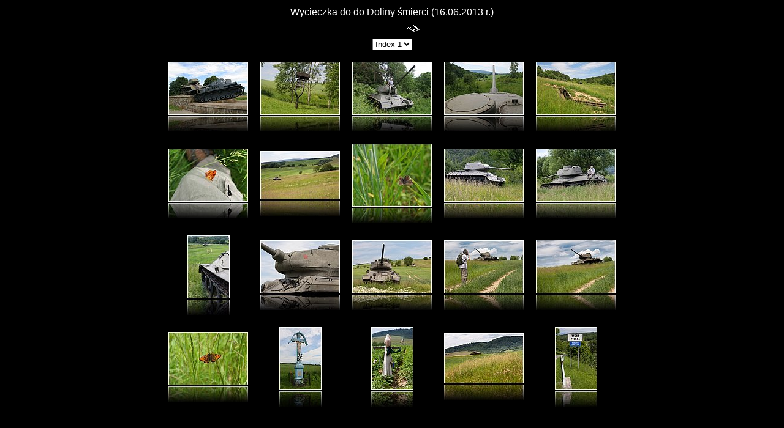

--- FILE ---
content_type: text/html
request_url: https://dkr.alte.pl/niedzielny/dukla/index.htm
body_size: 851
content:
<!DOCTYPE HTML PUBLIC "-//W3C//DTD HTML 4.01 Transitional//EN">
<html>
<head>
<title>Z notatnika niedzielnego podróżnika</title>
<meta http-equiv="Content-Type" content="text/html; charset=windows-1250">
<meta http-equiv="imagetoolbar" content="no">
<link rel="stylesheet" type="text/css" href="index.css">


<script language="JavaScript" type="text/javascript"><!--
// Copyright 2001-2007 Digital Dutch (www.digitaldutch.com)

function gotonewpage(what) {
  value = what.options[what.selectedIndex].value;
  if (value == "") return;
  window.location.href = value;
}

//--></script>

</head>

<body>




<!-- BeginTitle -->
<table width="100%">
  <tr>
    <td align="center"><span class="gallerytitle">Wycieczka do do Doliny śmierci (16.06.2013 r.)</span></td>
  </tr>
</table>
<!-- EndTitle -->



<!-- BeginNavigationTop -->
<table width="100%">
  <tr>
    <td align="center"><!-- BeginNavigationGroup -->
<table cellpadding="3" cellspacing="0" border="0">
  <tr>
    
    
    
    <!-- BeginNavigationElement --><td><img src="arlesimages/spacer.gif" border="0" width="63" height="19" alt="[&lt; Previous]" title="[&lt; Previous]"></td><!-- EndNavigationElement -->
    <!-- BeginNavigationElement --><td><a href="index2.htm"><img src="arlesimages/bob_white_next.gif" border="0" width="63" height="19" alt="[Next &gt;]" title="[Next &gt;]"></a></td><!-- EndNavigationElement -->
    
  </tr>
</table>
<!-- EndNavigationGroup -->

<!-- BeginNavigationGroup -->
<table cellpadding="3" cellspacing="0" border="0">
  <tr>
    <!-- BeginNavigationElement --><td><form style="margin-bottom:0;" name="form1" action=""><select name="indexlist" class="indexquicklist" onchange="gotonewpage(this)">
  <option selected="selected" value="index.htm">Index 1</option>
  <option value="index2.htm">Index 2</option>
</select></form>
</td><!-- EndNavigationElement -->
    
  </tr>
</table>
<!-- EndNavigationGroup --></td>
  </tr>
</table>
<!-- EndNavigationTop -->



<!-- BeginTable -->

<table width="100%">
  <tr>
    <td align="center">

<table class="index_table" cellspacing="0">
  <tr>
    <td class="index_table_cell"><div class="thumbnail"><a href="imagepages/image1.htm"><img src="thumbnails/tn001IMG_9039.jpg" alt="" border="0" width="130" height="114"></a></div>
</td>
    <td class="index_table_cell"><div class="thumbnail"><a href="imagepages/image2.htm"><img src="thumbnails/tn002IMG_9028.jpg" alt="" border="0" width="130" height="114"></a></div>
</td>
    <td class="index_table_cell"><div class="thumbnail"><a href="imagepages/image3.htm"><img src="thumbnails/tn003IMG_8935.jpg" alt="" border="0" width="130" height="114"></a></div>
</td>
    <td class="index_table_cell"><div class="thumbnail"><a href="imagepages/image4.htm"><img src="thumbnails/tn004IMG_8933.jpg" alt="" border="0" width="130" height="114"></a></div>
</td>
    <td class="index_table_cell"><div class="thumbnail"><a href="imagepages/image5.htm"><img src="thumbnails/tn005IMG_9000.jpg" alt="" border="0" width="130" height="114"></a></div>
</td>
  </tr>
  <tr>
    <td class="index_table_cell"><div class="thumbnail"><a href="imagepages/image6.htm"><img src="thumbnails/tn006IMG_8946.jpg" alt="" border="0" width="130" height="114"></a></div>
</td>
    <td class="index_table_cell"><div class="thumbnail"><a href="imagepages/image7.htm"><img src="thumbnails/tn007IMG_1137.jpg" alt="" border="0" width="130" height="106"></a></div>
</td>
    <td class="index_table_cell"><div class="thumbnail"><a href="imagepages/image8.htm"><img src="thumbnails/tn008IMG_8985.jpg" alt="" border="0" width="130" height="130"></a></div>
</td>
    <td class="index_table_cell"><div class="thumbnail"><a href="imagepages/image9.htm"><img src="thumbnails/tn009IMG_1139.jpg" alt="" border="0" width="130" height="114"></a></div>
</td>
    <td class="index_table_cell"><div class="thumbnail"><a href="imagepages/image10.htm"><img src="thumbnails/tn010IMG_1147.jpg" alt="" border="0" width="130" height="114"></a></div>
</td>
  </tr>
  <tr>
    <td class="index_table_cell"><div class="thumbnail"><a href="imagepages/image11.htm"><img src="thumbnails/tn011IMG_1153.jpg" alt="" border="0" width="69" height="130"></a></div>
</td>
    <td class="index_table_cell"><div class="thumbnail"><a href="imagepages/image12.htm"><img src="thumbnails/tn012IMG_1162.jpg" alt="" border="0" width="130" height="114"></a></div>
</td>
    <td class="index_table_cell"><div class="thumbnail"><a href="imagepages/image13.htm"><img src="thumbnails/tn013IMG_1164.jpg" alt="" border="0" width="130" height="114"></a></div>
</td>
    <td class="index_table_cell"><div class="thumbnail"><a href="imagepages/image14.htm"><img src="thumbnails/tn014IMG_1169.jpg" alt="" border="0" width="130" height="114"></a></div>
</td>
    <td class="index_table_cell"><div class="thumbnail"><a href="imagepages/image15.htm"><img src="thumbnails/tn015IMG_1168.jpg" alt="" border="0" width="130" height="115"></a></div>
</td>
  </tr>
  <tr>
    <td class="index_table_cell"><div class="thumbnail"><a href="imagepages/image16.htm"><img src="thumbnails/tn016IMG_8987.jpg" alt="" border="0" width="130" height="114"></a></div>
</td>
    <td class="index_table_cell"><div class="thumbnail"><a href="imagepages/image17.htm"><img src="thumbnails/tn017IMG_8975.jpg" alt="" border="0" width="69" height="130"></a></div>
</td>
    <td class="index_table_cell"><div class="thumbnail"><a href="imagepages/image18.htm"><img src="thumbnails/tn018IMG_1173.jpg" alt="" border="0" width="69" height="130"></a></div>
</td>
    <td class="index_table_cell"><div class="thumbnail"><a href="imagepages/image19.htm"><img src="thumbnails/tn019IMG_1177.jpg" alt="" border="0" width="130" height="109"></a></div>
</td>
    <td class="index_table_cell"><div class="thumbnail"><a href="imagepages/image20.htm"><img src="thumbnails/tn020IMG_1195.jpg" alt="" border="0" width="69" height="130"></a></div>
</td>
  </tr>
</table>

</td>
  </tr>
</table>
<!-- EndTable -->






</body>
</html>

--- FILE ---
content_type: text/css
request_url: https://dkr.alte.pl/niedzielny/dukla/index.css
body_size: 52
content:
body {
  background-color: #000000;
  color: #FFFFFF;
}

td.index_table_cell
{
  width: 20%;
  padding: 10px;
  border: none;
}

td.index_subcat_table_cell
{
  padding: 10px;
  border: none;
}

a:link {color: #FFFFFF;}

a:visited {color: #FFFFFF;}

a:active {color: #FFFFFF;}

.gallerytitle {
  font-family: Arial, Helvetica, sans-serif;
  font-size: 12pt;
  color: #FFFFFF;
}

.thumbnailtitle {
  font-family: Arial, Helvetica, sans-serif;
  font-size: 10pt;
}

.thumbnail {
  text-align: center;
}

.thumbnail_title {

  text-align: center;
}

.navigationtext {
  font-family: Arial, Helvetica, sans-serif;
}

.navigationdisabledtext {
  font-family: Arial, Helvetica, sans-serif;
  color: #CCCCCC;
}